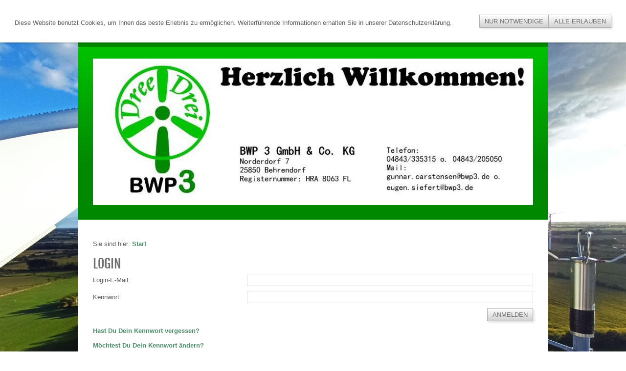

--- FILE ---
content_type: text/html; charset=utf-8
request_url: https://bwp3.de/common/special/login.html?ngtargetuid=w7e210209160abe29405762403220326
body_size: 17865
content:
<!DOCTYPE html>

<html lang="de">
	<head>
		<meta charset="UTF-8">
		<title>BWP 3 GmbH &amp; Co. KG</title>
		<link rel="icon" sizes="16x16" href="../../images/pictures/favicon%20bwp3%20gross.png?w=16&amp;h=16&amp;r=3&amp;s=b91a6b6cf448e7bf53cf9063b8a71a144c222605">
		<link rel="icon" sizes="32x32" href="../../images/pictures/favicon%20bwp3%20gross.png?w=32&amp;h=32&amp;r=3&amp;s=d1f8b290080ee6303843e3a4b427915adf747611">
		<link rel="icon" sizes="48x48" href="../../images/pictures/favicon%20bwp3%20gross.png?w=48&amp;h=48&amp;r=3&amp;s=6eede4867503e244da02dec215300940cb633075">
		<link rel="icon" sizes="96x96" href="../../images/pictures/favicon%20bwp3%20gross.png?w=96&amp;h=96&amp;r=3&amp;s=69e862229a1892fced79ccbb078e313cc11665ea">
		<link rel="icon" sizes="144x144" href="../../images/pictures/favicon%20bwp3%20gross.png?w=144&amp;h=144&amp;r=3&amp;s=9cce9396d043bc6dc71f7527bbfb76d3048ef981">
		<link rel="icon" sizes="196x196" href="../../images/pictures/favicon%20bwp3%20gross.png?w=192&amp;h=192&amp;r=3&amp;s=b21f6da400ec4b2bd5a7a4c35cd76387752afa7e">
		<link rel="apple-touch-icon" sizes="152x152" href="../../images/pictures/favicon%20bwp3%20gross.png?w=152&amp;h=152&amp;r=3&amp;s=8391f8621b9c14c886d60dbb1a765b6c58f3318a">
		<link rel="apple-touch-icon" sizes="167x167" href="../../images/pictures/favicon%20bwp3%20gross.png?w=167&amp;h=167&amp;r=3&amp;s=57022954c7a46b1d63b4e7d1e6430e312c1aeae6">
		<link rel="apple-touch-icon" href="../../images/pictures/favicon%20bwp3%20gross.png?w=180&amp;h=180&amp;r=3&amp;s=4f6c513ed1b18899fcb90d9c887152cccd4efea8">
		<meta name="generator" content="SIQUANDO Pro (#7799-6797)">
		<link rel="stylesheet" href="../../classes/plugins/ngpluginlightbox/css/">
		<link rel="stylesheet" href="../../classes/plugins/ngplugintypography/css/">
		<link rel="stylesheet" href="../../classes/plugins/ngplugincookiewarning/css/">
		<link rel="stylesheet" href="../../classes/plugins/ngpluginlayout/ngpluginlayoutflex/css/">
		<link rel="stylesheet" href="../../classes/plugins/ngpluginnavigation/ngpluginnavigationdropdown/css/?id=nav">
		<link rel="stylesheet" href="../../classes/plugins/ngpluginnavigation/ngpluginnavigationcommon/css/?id=common">
		<link rel="stylesheet" href="../../classes/plugins/ngpluginparagraph/ngpluginparagraphlogin/css/">
		<script src="../../js/jquery.js"></script>
		<script src="../../classes/plugins/ngpluginlightbox/js/lightbox.js"></script>
		<script src="../../classes/plugins/ngplugincookiewarning/js/"></script>
		<script src="../../classes/plugins/ngpluginnavigation/ngpluginnavigationdropdown/js/menu.js"></script>
	</head>
	<body>

		<div id="navouterbox">
			<div id="nav">
				<ul class="ngpluginnavigationdropdown" data-animate="animate">
	<li><a href="../../" title="Start">Start</a></li>
<li><a href="../../content/neuigkeiten/">Neuigkeiten</a></li>
<li><a href="../../content/ertragsuebersicht/">Ertragsübersicht</a></li>
<li><a href="../../content/ertragsarchiv/">Erträge</a>
<ul>
<li><a href="../../content/ertragsarchiv/ertrag-2025/">Ertrag 2025</a>
<ul>
<li><a href="../../content/ertragsarchiv/ertrag-2025/dezember-2025/">Dezember 2025</a></li>
<li><a href="../../content/ertragsarchiv/ertrag-2025/november-2025/">November 2025</a></li>
<li><a href="../../content/ertragsarchiv/ertrag-2025/oktober-2025/">Oktober 2025</a></li>
<li><a href="../../content/ertragsarchiv/ertrag-2025/september-2025/">September 2025</a></li>
<li><a href="../../content/ertragsarchiv/ertrag-2025/august-2025/">August 2025</a></li>
<li><a href="../../content/ertragsarchiv/ertrag-2025/juli-2025/">Juli 2025</a></li>
<li><a href="../../content/ertragsarchiv/ertrag-2025/juni-2025/">Juni 2025</a></li>
<li><a href="../../content/ertragsarchiv/ertrag-2025/mai-2025/">Mai 2025</a></li>
<li><a href="../../content/ertragsarchiv/ertrag-2025/april-2025/">April 2025</a></li>
<li><a href="../../content/ertragsarchiv/ertrag-2025/maerz-2025/">März 2025</a></li>
<li><a href="../../content/ertragsarchiv/ertrag-2025/februar-2025/">Februar 2025</a></li>
<li><a href="../../content/ertragsarchiv/ertrag-2025/januar-2025/">Januar 2025</a></li>
</ul>
</li>
<li><a href="../../content/ertragsarchiv/ertrag-2024/">Ertrag 2024</a>
<ul>
<li><a href="../../content/ertragsarchiv/ertrag-2024/dezember-2024/">Dezember 2024</a></li>
<li><a href="../../content/ertragsarchiv/ertrag-2024/november-2024/">November 2024</a></li>
<li><a href="../../content/ertragsarchiv/ertrag-2024/oktober-2024/">Oktober 2024</a></li>
<li><a href="../../content/ertragsarchiv/ertrag-2024/september-2024/">September 2024</a></li>
<li><a href="../../content/ertragsarchiv/ertrag-2024/august-2024/">August 2024</a></li>
<li><a href="../../content/ertragsarchiv/ertrag-2024/juli-2024/">Juli 2024</a></li>
<li><a href="../../content/ertragsarchiv/ertrag-2024/juni-2024/">Juni 2024</a></li>
<li><a href="../../content/ertragsarchiv/ertrag-2024/mai-2024/">Mai 2024</a></li>
<li><a href="../../content/ertragsarchiv/ertrag-2024/april-2024/">April 2024</a></li>
<li><a href="../../content/ertragsarchiv/ertrag-2024/maerz-2024/">März 2024</a></li>
<li><a href="../../content/ertragsarchiv/ertrag-2024/februar-2024/">Februar 2024</a></li>
<li><a href="../../content/ertragsarchiv/ertrag-2024/januar-2024/">Januar 2024</a></li>
</ul>
</li>
<li><a href="../../content/ertragsarchiv/ertrag-2023/">Ertrag 2023</a>
<ul>
<li><a href="../../content/ertragsarchiv/ertrag-2023/dezember-2023/">Dezember 2023</a></li>
<li><a href="../../content/ertragsarchiv/ertrag-2023/november-2023/">November 2023</a></li>
<li><a href="../../content/ertragsarchiv/ertrag-2023/oktober-2023/">Oktober 2023</a></li>
<li><a href="../../content/ertragsarchiv/ertrag-2023/september-2023/">September 2023</a></li>
<li><a href="../../content/ertragsarchiv/ertrag-2023/august-2023/">August 2023</a></li>
<li><a href="../../content/ertragsarchiv/ertrag-2023/juli-2023/">Juli 2023</a></li>
<li><a href="../../content/ertragsarchiv/ertrag-2023/juni-2023/">Juni 2023</a></li>
<li><a href="../../content/ertragsarchiv/ertrag-2023/mai-2023/">Mai 2023</a></li>
<li><a href="../../content/ertragsarchiv/ertrag-2023/april-2023/">April 2023</a></li>
<li><a href="../../content/ertragsarchiv/ertrag-2023/maerz-2023/">März 2023</a></li>
<li><a href="../../content/ertragsarchiv/ertrag-2023/februar-2023/">Februar 2023</a></li>
<li><a href="../../content/ertragsarchiv/ertrag-2023/januar-2023/">Januar 2023</a></li>
</ul>
</li>
<li><a href="../../content/ertragsarchiv/ertrag-2022/">Ertrag 2022</a>
<ul>
<li><a href="../../content/ertragsarchiv/ertrag-2022/dezember-2022/">Dezember 2022</a></li>
<li><a href="../../content/ertragsarchiv/ertrag-2022/november-2022/">November 2022</a></li>
<li><a href="../../content/ertragsarchiv/ertrag-2022/oktober-2022/">Oktober 2022</a></li>
<li><a href="../../content/ertragsarchiv/ertrag-2022/september-2022/">September 2022</a></li>
<li><a href="../../content/ertragsarchiv/ertrag-2022/august-2022/">August 2022</a></li>
<li><a href="../../content/ertragsarchiv/ertrag-2022/juli-2022/">Juli 2022</a></li>
<li><a href="../../content/ertragsarchiv/ertrag-2022/juni-2022/">Juni 2022</a></li>
<li><a href="../../content/ertragsarchiv/ertrag-2022/mai-2022/">Mai 2022</a></li>
<li><a href="../../content/ertragsarchiv/ertrag-2022/april-2022/">April 2022</a></li>
<li><a href="../../content/ertragsarchiv/ertrag-2022/maerz-2022/">März 2022</a></li>
<li><a href="../../content/ertragsarchiv/ertrag-2022/februar-2022/">Februar 2022</a></li>
<li><a href="../../content/ertragsarchiv/ertrag-2022/januar-2022/">Januar 2022</a></li>
</ul>
</li>
<li><a href="../../content/ertragsarchiv/ertrag-2021/">Ertrag 2021</a>
<ul>
<li><a href="../../content/ertragsarchiv/ertrag-2021/dezember-2021/">Dezember 2021</a></li>
<li><a href="../../content/ertragsarchiv/ertrag-2021/november-2021/">November 2021</a></li>
<li><a href="../../content/ertragsarchiv/ertrag-2021/oktober-2021/">Oktober 2021</a></li>
<li><a href="../../content/ertragsarchiv/ertrag-2021/september-2021/">September 2021</a></li>
<li><a href="../../content/ertragsarchiv/ertrag-2021/august-2021/">August 2021</a></li>
<li><a href="../../content/ertragsarchiv/ertrag-2021/juli-2021/">Juli 2021</a></li>
<li><a href="../../content/ertragsarchiv/ertrag-2021/juni-2021/">Juni 2021</a></li>
<li><a href="../../content/ertragsarchiv/ertrag-2021/mai-2021/">Mai 2021</a></li>
<li><a href="../../content/ertragsarchiv/ertrag-2021/april-2021/">April 2021</a></li>
<li><a href="../../content/ertragsarchiv/ertrag-2021/maerz-2021/">März 2021</a></li>
<li><a href="../../content/ertragsarchiv/ertrag-2021/februar-2021/">Februar 2021</a></li>
<li><a href="../../content/ertragsarchiv/ertrag-2021/januar-2021/">Januar 2021</a></li>
</ul>
</li>
<li><a href="../../content/ertragsarchiv/ertrag-2020/">Ertrag 2020</a>
<ul>
<li><a href="../../content/ertragsarchiv/ertrag-2020/dezember-2020/">Dezember 2020</a></li>
<li><a href="../../content/ertragsarchiv/ertrag-2020/november-2020/">November 2020</a></li>
<li><a href="../../content/ertragsarchiv/ertrag-2020/oktober-2020/">Oktober 2020</a></li>
<li><a href="../../content/ertragsarchiv/ertrag-2020/september-2020/">September 2020</a></li>
<li><a href="../../content/ertragsarchiv/ertrag-2020/august-2020/">August 2020</a></li>
<li><a href="../../content/ertragsarchiv/ertrag-2020/juli-2020/">Juli 2020</a></li>
<li><a href="../../content/ertragsarchiv/ertrag-2020/juni-2020/">Juni 2020</a></li>
<li><a href="../../content/ertragsarchiv/ertrag-2020/mai-2020/">Mai 2020</a></li>
<li><a href="../../content/ertragsarchiv/ertrag-2020/april-2020/">April 2020</a></li>
<li><a href="../../content/ertragsarchiv/ertrag-2020/maerz-2020/">März 2020</a></li>
<li><a href="../../content/ertragsarchiv/ertrag-2020/februar-2020/">Februar 2020</a></li>
<li><a href="../../content/ertragsarchiv/ertrag-2020/januar-2020/">Januar 2020</a></li>
</ul>
</li>
<li><a href="../../content/ertragsarchiv/2019/">Ertrag 2019</a>
<ul>
<li><a href="../../content/ertragsarchiv/2019/dezember-2019/">Dezember 2019</a></li>
<li><a href="../../content/ertragsarchiv/2019/november-2019/">November 2019</a></li>
<li><a href="../../content/ertragsarchiv/2019/oktober-2019/">Oktober 2019</a></li>
<li><a href="../../content/ertragsarchiv/2019/september-2019/">September 2019</a></li>
<li><a href="../../content/ertragsarchiv/2019/august-2019/">August 2019</a></li>
<li><a href="../../content/ertragsarchiv/2019/juli-2019/">Juli 2019</a></li>
<li><a href="../../content/ertragsarchiv/2019/juni-2019/">Juni 2019</a></li>
<li><a href="../../content/ertragsarchiv/2019/mai-2019/">Mai 2019</a></li>
<li><a href="../../content/ertragsarchiv/2019/april-2019/">April 2019</a></li>
<li><a href="../../content/ertragsarchiv/2019/maerz-2019/">März 2019</a></li>
<li><a href="../../content/ertragsarchiv/2019/februar-2019/">Februar 2019</a></li>
<li><a href="../../content/ertragsarchiv/2019/januar-2019/">Januar 2019</a></li>
</ul>
</li>
<li><a href="../../content/ertragsarchiv/ertrag-2018/">Ertrag 2018</a>
<ul>
<li><a href="../../content/ertragsarchiv/ertrag-2018/dezember-2018/">Dezember 2018</a></li>
<li><a href="../../content/ertragsarchiv/ertrag-2018/november-2018/">November 2018</a></li>
<li><a href="../../content/ertragsarchiv/ertrag-2018/oktober-2018/">Oktober 2018</a></li>
<li><a href="../../content/ertragsarchiv/ertrag-2018/september-2018/">September 2018</a></li>
<li><a href="../../content/ertragsarchiv/ertrag-2018/august-2018/">August 2018</a></li>
<li><a href="../../content/ertragsarchiv/ertrag-2018/juli-2018/">Juli 2018</a></li>
<li><a href="../../content/ertragsarchiv/ertrag-2018/juni-2018/">Juni 2018</a></li>
<li><a href="../../content/ertragsarchiv/ertrag-2018/mai-2018/">Mai 2018</a></li>
<li><a href="../../content/ertragsarchiv/ertrag-2018/april-2018/">April 2018</a></li>
<li><a href="../../content/ertragsarchiv/ertrag-2018/maerz-2018/">März 2018</a></li>
<li><a href="../../content/ertragsarchiv/ertrag-2018/februar-2018/">Februar 2018</a></li>
<li><a href="../../content/ertragsarchiv/ertrag-2018/januar-2018/">Januar 2018</a></li>
</ul>
</li>
<li><a href="../../content/ertragsarchiv/ertrag-2017/">Ertrag 2017</a>
<ul>
<li><a href="../../content/ertragsarchiv/ertrag-2017/dezember-2017/">Dezember 2017</a></li>
<li><a href="../../content/ertragsarchiv/ertrag-2017/november-2017/">November 2017</a></li>
<li><a href="../../content/ertragsarchiv/ertrag-2017/oktober-2017/">Oktober 2017</a></li>
<li><a href="../../content/ertragsarchiv/ertrag-2017/september-2017/">September 2017</a></li>
<li><a href="../../content/ertragsarchiv/ertrag-2017/august-2017/">August 2017</a></li>
<li><a href="../../content/ertragsarchiv/ertrag-2017/juli-2017/">Juli 2017</a></li>
<li><a href="../../content/ertragsarchiv/ertrag-2017/juni-2017/">Juni 2017</a></li>
<li><a href="../../content/ertragsarchiv/ertrag-2017/mai-2017/">Mai 2017</a></li>
<li><a href="../../content/ertragsarchiv/ertrag-2017/april-2017/">April 2017</a></li>
<li><a href="../../content/ertragsarchiv/ertrag-2017/maerz-2017/">März 2017</a></li>
<li><a href="../../content/ertragsarchiv/ertrag-2017/februar-2017/">Februar 2017</a></li>
<li><a href="../../content/ertragsarchiv/ertrag-2017/januar-2017/">Januar 2017</a></li>
</ul>
</li>
<li><a href="../../content/ertragsarchiv/ertrag-2016/">Ertrag 2016</a>
<ul>
<li><a href="../../content/ertragsarchiv/ertrag-2016/dezember-2016/">Dezember 2016</a></li>
<li><a href="../../content/ertragsarchiv/ertrag-2016/november-2016/">November 2016</a></li>
<li><a href="../../content/ertragsarchiv/ertrag-2016/oktober-2016/">Oktober 2016</a></li>
<li><a href="../../content/ertragsarchiv/ertrag-2016/september-2016/">September 2016</a></li>
<li><a href="../../content/ertragsarchiv/ertrag-2016/august-2016/">August 2016</a></li>
<li><a href="../../content/ertragsarchiv/ertrag-2016/juli-2016/">Juli 2016</a></li>
<li><a href="../../content/ertragsarchiv/ertrag-2016/juni-2016/">Juni 2016</a></li>
<li><a href="../../content/ertragsarchiv/ertrag-2016/mai-2016/">Mai 2016</a></li>
<li><a href="../../content/ertragsarchiv/ertrag-2016/april-2016/">April 2016</a></li>
<li><a href="../../content/ertragsarchiv/ertrag-2016/februar-2016/">März 2016</a></li>
<li><a href="../../content/ertragsarchiv/ertrag-2016/maerz-2016/">Februar 2016</a></li>
<li><a href="../../content/ertragsarchiv/ertrag-2016/januar-2016/">Januar 2016</a></li>
</ul>
</li>
<li><a href="../../content/ertragsarchiv/ertrag-2015/">Ertrag 2015</a>
<ul>
<li><a href="../../content/ertragsarchiv/ertrag-2015/dezember-2015/">Dezember 2015</a></li>
<li><a href="../../content/ertragsarchiv/ertrag-2015/november-2015/">November 2015</a></li>
<li><a href="../../content/ertragsarchiv/ertrag-2015/oktober-2015/">Oktober 2015</a></li>
<li><a href="../../content/ertragsarchiv/ertrag-2015/september-2015/">September 2015</a></li>
<li><a href="../../content/ertragsarchiv/ertrag-2015/august-2015/">August 2015</a></li>
<li><a href="../../content/ertragsarchiv/ertrag-2015/juli-2015/">Juli 2015</a></li>
</ul>
</li>
</ul>
</li>
<li><a href="../../content/live/">Live</a></li>
<li><a href="../../content/downloads/">Downloads</a></li>
<li><a href="../../content/kontakt/">Kontakt</a></li>
<li><a href="../../content/hb/">LOGOUT</a></li>
<li><a href="../../content/impressum_datenschutz/">Impressum/Datenschutz</a></li>

</ul>

				<div class="clearfix"></div>
			</div>
		</div>

 	
		<div id="eyecatcherouterbox">			
			<div id="eyecatcher">
				<a href="../../content/"><img alt="" src="../../images/pictures/layoutpictures/temecula/20160204%20header%20website.jpg?w=900&amp;s=b74d043dcd59194699329c42eca38784a186318d" style="border: none; display: block; width:900px;height:300px;"></a>
			</div>
		</div>



		<div id="containermainouterbox">
			<div id="containermain">
				
				<div  id="content" style="width:900px">
<p class="breadcrumbs">Sie sind hier: <a href="../../">Start</a></p>
				
<h1>Login</h1>
				





<a class="ngpar" id="ngparw7df4090f292a25b3136150826824268"></a>
	<div class="paragraph" style="">
<form action="?ngtargetuid=w7e210209160abe29405762403220326&amp;ngloginaction=login" class="nglogin" method="post" enctype="application/x-www-form-urlencoded">




<div class="clearfix">
<label for="email-w7df4090f292a25b3136150826824268">Login-E-Mail:</label>
<input id="email-w7df4090f292a25b3136150826824268" required="required" type="email" inputmode="email" name="nglogin" value="">
</div>

<div class="clearfix">
<label for="password-w7df4090f292a25b3136150826824268">Kennwort:</label>
<input id="password-w7df4090f292a25b3136150826824268" type="password" name="ngpassword" required="required">
</div>

<input type="submit" value="Anmelden">

<div class="clearfix"></div>

</form>

<p>
<a href="?ngtargetuid=w7e210209160abe29405762403220326&amp;ngloginaction=forgotpassword">Hast Du Dein Kennwort vergessen?</a>
</p>

<p>
<a href="?ngtargetuid=w7e210209160abe29405762403220326&amp;ngloginaction=changepassword">Möchtest Du Dein Kennwort ändern?</a>
</p>


<p>
<a href="?ngtargetuid=w7e210209160abe29405762403220326&amp;ngloginaction=createaccount">Du bist Gesellschafter der BWP 3? Dann kannst Du Dich hier registrieren.</a>
</p>
</div>













				
				
				
				</div>
				
				

				<div class="clearfix"></div>
			</div>
		</div>
		<div id="commonouterbox">
			<div id="common">
				<p>
</p>
			</div>
		</div>
<div class="ngcookiewarning ngcookiewarningtop" tabindex="-1">
	<div class="ngcookiewarningcontent">
	<div class="ngcookiewarningtext">
<p>Diese Website benutzt Cookies, um Ihnen das beste Erlebnis zu ermöglichen. Weiterführende Informationen erhalten Sie in unserer Datenschutzerklärung.</p>
	</div>
		<div class="ngcookiewarningbuttons">
			<button class="ngcookiewarningdecline">Nur notwendige</button>
						<button class="ngcookiewarningaccept">Alle erlauben</button>
		</div>
	</div>
</div>
	</body>
</html>	

--- FILE ---
content_type: text/css; charset=utf-8
request_url: https://bwp3.de/classes/plugins/ngpluginnavigation/ngpluginnavigationdropdown/css/?id=nav
body_size: 1665
content:
#nav ul {
	list-style:none;
	margin: 0;
	padding: 0;
	display: block;
}

#nav a:hover {
	text-decoration: none;
}

#nav a {
	color: #ffffff;
	letter-spacing: 0px;
	padding: 15px 10px 15px 10px;
	text-decoration: none;
	display: block;
	font: bold 14px 'Trebuchet MS','Lucida Grande','Lucida Sans Unicode','Lucida Sans',Tahoma,sans-serif;
	text-transform: uppercase;
 	
}

#nav li li a {
	color: #ffffff;
	letter-spacing: 0px;
	font: bold 12px 'Trebuchet MS','Lucida Grande','Lucida Sans Unicode','Lucida Sans',Tahoma,sans-serif;
	text-transform: none;
}

#nav li.active, #nav li.active>a 
{
 
	color: #ffffff;
 
	background: url(../../../../../images/gradient/?s=008800&e=00c400&h=160) repeat-x #00c400;
		
}

#nav li:hover, #nav li:hover>a 
{
 
	color: #ffffff;
 
	background: #00c400;
		
}

#nav li li:hover, #nav li li:hover>a 
{
 
	color: #ffffff;
 
	background: #00c400;
		
}



#nav>ul>li {
	float:left;
	margin: 0;
	padding: 0;
	position:relative;
	cursor: pointer;
}

#nav>ul>li>a {
	line-height: 18px;
}

#nav>ul ul {
	position:absolute;
	list-style:none;
	left:-9999px;
	margin: 0;
	border: 1px solid #00c400;
	background: url(../../../../../images/gradient/?s=00c400&e=008800&h=160) repeat-x #008800;
	padding: 0;
	width: 220px;
	z-index: 1000;
}

#nav>ul>li>ul{
	top: 48px ;
}

#nav>ul>li>ul>li>ul{
	top: -1px;
}

#nav>ul>li>ul>li, #nav>ul>li>ul>li>ul>li {
	padding: 0;
	margin: 0;
	position: relative;
}

#nav>ul>li>ul>li>a, #nav>ul>li>ul>li>ul>li>a {
	width: 200px;
}

#nav>ul>li:hover>ul
{ 
	left:0; 
}

#nav>ul>li:hover>ul>li:hover>ul
{ 
	left: 220px;
}


#nav img {
	display: block;
	position:relative;
	border: none;
}

#nav li.logo {
	padding: 0px 10px 0px 0px;
	cursor: auto;
}

#nav li.logo:hover, #nav li.logo:hover>a
{
	background: none;
}

#nav li.logo a
{
	padding: 0;
}

--- FILE ---
content_type: text/css; charset=utf-8
request_url: https://bwp3.de/classes/plugins/ngpluginnavigation/ngpluginnavigationcommon/css/?id=common
body_size: 214
content:
#common a, #common p {
	color: #000000;
	font-size: 12px; 
	font-family: Tahoma,Verdana,Segoe,sans-serif;
	font-weight: normal; 
	font-style: normal;
	text-transform: none;
}

#common p {
	text-align: center;
	margin: 0;
	padding: 0;
}

#common a {
	text-decoration: none;
}

#common a:hover 
{
	color: #eb1010;
	text-decoration: underline;	

}

--- FILE ---
content_type: text/css; charset=utf-8
request_url: https://bwp3.de/classes/plugins/ngpluginparagraph/ngpluginparagraphlogin/css/
body_size: 1727
content:
.nglogin label
{
	font: 13px 'Trebuchet MS','Lucida Grande','Lucida Sans Unicode','Lucida Sans',Tahoma,sans-serif;
	color: #5a5a5a;
	letter-spacing: 0px;
	float: left;
	display: block;
	padding: 5px 5px 5px 0;
	box-sizing: border-box;
	width: 35%;
}

.nglogin .ngloginerror
{
	color: #a65856;
	padding: 10px;
	text-align: center;
	font-weight: bold;
	margin: 5px 0 20px 0;
	color: #a65856;
}


.nglogin input[type=email], .nglogin input[type=password]
{
	border-color: #dddddd;
	border-width: 1px;
	border-style: solid;
	padding: 4px;
	background: #ffffff;
	font: 13px 'Trebuchet MS','Lucida Grande','Lucida Sans Unicode','Lucida Sans',Tahoma,sans-serif;
	color: #5a5a5a;
	letter-spacing: 0px;

	display: block;
	float: left;
	margin: 0 0 10px 0;
	-webkit-appearance: none;	
	box-sizing: border-box;
	width: 65%;
}


.nglogin .ngloginconsent div {
	margin: 0 0 10px 0;
}



.nglogin input[type=submit]
{	
	border-color: #afafaf;
	border-width: 1px;
	border-style: solid;
	padding: 5px 10px 5px 10px;
	background: url(../../../../../images/gradient/?s=ffffff&e=d3d3d3&h=24) repeat-x #d3d3d3;
	font: 13px 'Trebuchet MS','Lucida Grande','Lucida Sans Unicode','Lucida Sans',Tahoma,sans-serif;
	color: #6e6e6e;
	letter-spacing: 0px;
	text-transform: uppercase;
	box-shadow: 3px 3px 3px rgba(0,0,0,0.1);
	border-radius: 0px;
	display: block;
	float: right;
	cursor: pointer;
    -webkit-appearance: none;
}

.nglogin input[type=submit]:hover
{	
	border-color: #c3c3c3;
	background: url(../../../../../images/gradient/?s=ffffff&e=ebebeb&h=24) repeat-x #ebebeb;
	font-weight: normal;
	
	font-style: normal;
	
	text-transform: none;
	
	color: #000000;
}

.nglogin input[type=submit]:focus
{
    outline: none;
}


@media (max-width: 767px) {
	.sqr .nglogin label,
	.sqr .nglogin input[type=email], .nglogin input[type=password]
	{
		width: 100%;
		float: none;
	}
} 

--- FILE ---
content_type: text/css
request_url: https://bwp3.de/classes/plugins/ngplugintypography/css/fjallaone.css
body_size: 76
content:
@font-face {
  font-family: 'Fjalla One';
  font-style: normal;
  font-weight: normal;
  src: local('Fjalla One'), local('FjallaOne-Regular'), url(./../fonts/fjallaone-regular-webfont.woff) format('woff');
  font-display: swap;
}